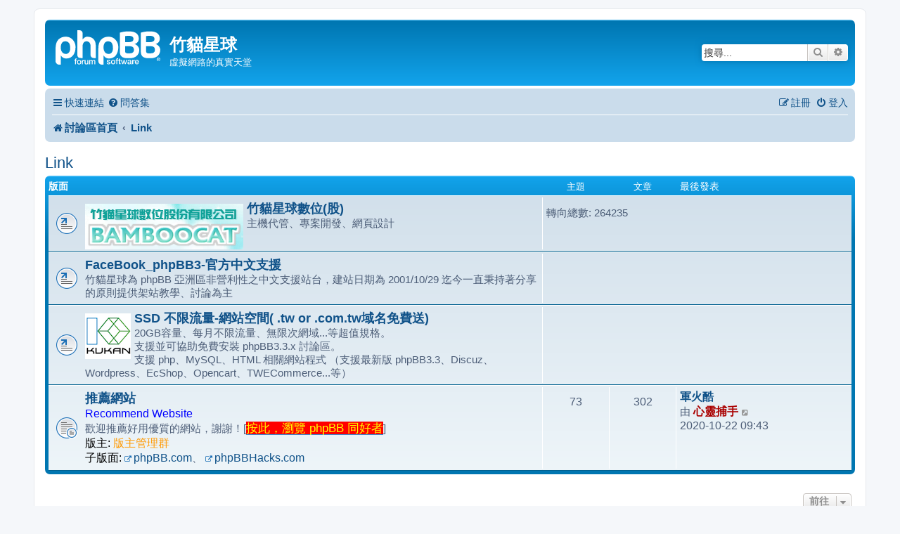

--- FILE ---
content_type: text/html; charset=utf-8
request_url: https://www.google.com/recaptcha/api2/aframe
body_size: 267
content:
<!DOCTYPE HTML><html><head><meta http-equiv="content-type" content="text/html; charset=UTF-8"></head><body><script nonce="1E51BzcMDsSBZCcmobK--w">/** Anti-fraud and anti-abuse applications only. See google.com/recaptcha */ try{var clients={'sodar':'https://pagead2.googlesyndication.com/pagead/sodar?'};window.addEventListener("message",function(a){try{if(a.source===window.parent){var b=JSON.parse(a.data);var c=clients[b['id']];if(c){var d=document.createElement('img');d.src=c+b['params']+'&rc='+(localStorage.getItem("rc::a")?sessionStorage.getItem("rc::b"):"");window.document.body.appendChild(d);sessionStorage.setItem("rc::e",parseInt(sessionStorage.getItem("rc::e")||0)+1);localStorage.setItem("rc::h",'1769133900666');}}}catch(b){}});window.parent.postMessage("_grecaptcha_ready", "*");}catch(b){}</script></body></html>